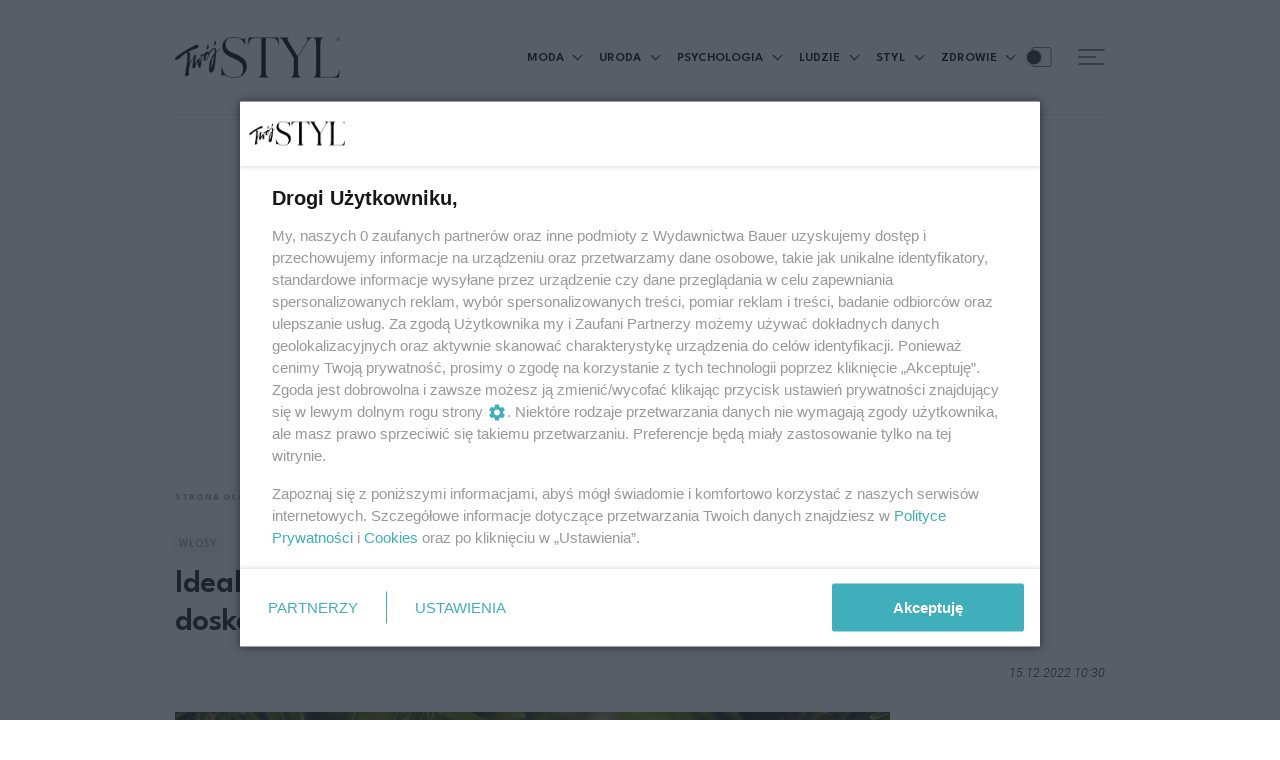

--- FILE ---
content_type: text/html; charset=UTF-8
request_url: https://twojstyl.pl/artykul/idealny-prezent-dla-milosniczki-ekologii-soap-for-globe-ma-doskonala-propozycje,aid,5166,pr
body_size: 15763
content:
<!DOCTYPE html>
<html xmlns="http://www.w3.org/1999/xhtml" lang="pl">
<head>
	<script type="e1bfcd6c2ac4fbdd581e7be7-text/javascript">
        /*******TCF 2.0******************/
        window.sas_idmnet = window.sas_idmnet || {};
        window.sas_idmnet.cmd = window.sas_idmnet.cmd || [];

        // Wywołanie okna z konsoli  window.__tcfapi("displayCmpModal", 2, () => {});   do wykorzystania  np. pod przyciski  na stronie  w polityce cookie.

        if (!sas_idmnet.tcf2){
            sas_idmnet.tcf2 = 1;

            window.cmpConfig = {
                worker: {
                    cmpID: 225,
                    iabVendorUrl: "https://smart.idmnet.pl/consent/",
                    googleVendorUrl: "https://smart.idmnet.pl/consent/google-vendors.json",
                    locale: "pl",
                },
                ui: {
                    logoUrl: "https://smart.idmnet.pl/consent/bauer/twojstyl.png",
                    consentText: "https://smart.idmnet.pl/consent/bauer/bauer.json",
                    theme: {
                        textColor: "#000",
                        secondaryTextColor: "#999",
                        primaryColor: "#41afbb",
                    },
                },
            };
            /*********************/
            "use strict";!function(){var e=function(){var e,t="__tcfapiLocator",a=[],r=window;for(;r;){try{if(r.frames[t]){e=r;break}}catch(e){}if(r===window.top)break;r=r.parent}e||(!function e(){var a=r.document,n=!!r.frames[t];if(!n)if(a.body){var s=a.createElement("iframe");s.style.cssText="display:none",s.name=t,s.id="iframe",a.body.appendChild(s)}else setTimeout(e,5);return!n}(),r.__tcfapi=function(){for(var e,t=arguments.length,r=new Array(t),n=0;n<t;n++)r[n]=arguments[n];if(!r.length)return a;if("setGdprApplies"===r[0])r.length>3&&2===parseInt(r[1],10)&&"boolean"==typeof r[3]&&(e=r[3],"function"==typeof r[2]&&r[2]("set",!0));else if("ping"===r[0]){var s={gdprApplies:e,cmpLoaded:!1,cmpStatus:"stub"};"function"==typeof r[2]&&r[2](s)}else a.push(r)},r.addEventListener("message",function(e){var t="string"==typeof e.data,a={};try{a=t?JSON.parse(e.data):e.data}catch(e){}var r=a.__tcfapiCall;r&&window.__tcfapi(r.command,r.version,function(a,n){var s={__tcfapiReturn:{returnValue:a,success:n,callId:r.callId}};t&&(s=JSON.stringify(s)),e&&e.source&&e.source.postMessage&&e.source.postMessage(s,"*")},r.parameter)},!1))};"undefined"!=typeof module?module.exports=e:e()}();
            /*********************/
        }
	</script>
	<script type="e1bfcd6c2ac4fbdd581e7be7-text/javascript" src="https://smart.idmnet.pl/consent/cmp-widget-latest.js?_260724b" charset="UTF-8" async fetchpriority="high"> </script>

	<!-- Google Tag Manager -->
<script type="e1bfcd6c2ac4fbdd581e7be7-text/javascript">(function(w,d,s,l,i){w[l]=w[l]||[];w[l].push({'gtm.start':
new Date().getTime(),event:'gtm.js'});var f=d.getElementsByTagName(s)[0],
j=d.createElement(s),dl=l!='dataLayer'?'&l='+l:'';j.async=true;j.src=
'https://www.googletagmanager.com/gtm.js?id='+i+dl;f.parentNode.insertBefore(j,f);
})(window,document,'script','dataLayer','GTM-KZW3KCP');</script>
<!-- End Google Tag Manager -->

	<meta name="viewport" content="width=device-width, initial-scale=1.0" >
	<meta charset="UTF-8" />
	    <meta name="robots" content="max-image-preview:large">

			<title>Soap For Globe ma doskonałą propozycję na świąteczny prezent dla miłośniczki ekologii</title>
		<meta name="description" content="Co warto kupić w Soap For Globe?"/>

					<link href="https://twojstyl.pl/artykul/idealny-prezent-dla-milosniczki-ekologii-soap-for-globe-ma-doskonala-propozycje,aid,5166,pr" rel="canonical"/>
			
	<link rel="preconnect" href="https://fonts.googleapis.com">
	<link rel="preconnect" href="https://fonts.gstatic.com" crossorigin>
	<link rel="preload" href="https://fonts.googleapis.com/css2?family=League+Spartan:wght@100..900&family=Roboto:ital,wght@0,100..900;1,100..900&display=swap" as="style" />
	<link rel="preload" href="https://fonts.gstatic.com/s/leaguespartan/v14/kJEqBuEW6A0lliaV_m88ja5TwvZ-LZmXD4ZhoJo.woff2" crossorigin as="font" type="font/woff2" />
	<link rel="preload" href="https://fonts.gstatic.com/s/roboto/v48/KFO5CnqEu92Fr1Mu53ZEC9_Vu3r1gIhOszmkCHkaSTbQWt4N.woff2" crossorigin as="font" type="font/woff2" />
	<link href="https://fonts.googleapis.com/css2?family=League+Spartan:wght@100..900&family=Roboto:ital,wght@0,100..900;1,100..900&display=swap" rel="stylesheet">

	<link rel='preconnect' href='//tpc.googlesyndication.com' />
	<link rel='preconnect' href='//pagead2.googlesyndication.com' />
	<link rel='preconnect' href='//adservice.google.pl' />
	<link rel='preconnect' href='//adservice.google.com' />
	<link rel='preconnect' href='//www.google-analytics.com' />
	<link rel='preconnect' href='//www.googletagmanager.com' />

	<link rel="alternate" type="application/rss+xml" title="Najnowsze artykuły w formacie RSS" href="/rss"/>

		


	<link rel="apple-touch-icon" sizes="180x180" href="https://twojstyl.pl/favicon/apple-touch-icon.png">
	<link rel="icon" type="image/png" sizes="32x32" href="https://twojstyl.pl/favicon/favicon-32x32.png">
	<link rel="icon" type="image/png" sizes="16x16" href="https://twojstyl.pl/favicon/favicon-16x16.png">
	<link rel="manifest" href="https://twojstyl.pl/favicon/site.webmanifest">
	<link rel="mask-icon" href="https://twojstyl.pl/favicon/safari-pinned-tab.svg" color="#5bbad5">

	                                     
    <link rel="preload" as="image" href=https://f.twojstyl.pl/twojstyl_prod_2022_12/article_text_width-16709447335ae314.jpg>

	<meta name="msapplication-TileColor" content="#da532c">
	<meta name="theme-color" content="#ffffff">

			<meta property="og:title" content="Soap For Globe ma doskonałą propozycję na świąteczny prezent dla miłośniczki ekologii"/>
		<meta property="og:description" content="Co warto kupić w Soap For Globe?"/>
		<meta property="og:type" content="article"/>
					<meta property="og:url" content="https://twojstyl.pl/artykul/idealny-prezent-dla-milosniczki-ekologii-soap-for-globe-ma-doskonala-propozycje,aid,5166,pr"/>
							<meta property="og:image" content="https://f.twojstyl.pl//twojstyl_prod_2022_12/photo-facebook-article-5166-tmain.jpg?1673976268"/>
			<meta property="og:image:width" content="1200" />
			<meta property="og:image:height" content="630" />
							<meta property="og:locale" content="pl_PL"/>
					
		<script id='gptScript' async src='//securepubads.g.doubleclick.net/tag/js/gpt.js' type="e1bfcd6c2ac4fbdd581e7be7-text/javascript"></script>
	<script type="e1bfcd6c2ac4fbdd581e7be7-text/javascript">var sas_idmnet = sas_idmnet || {}; sas_idmnet.cmd = sas_idmnet.cmd || []; var sas = sas || {}; sas.cmd = sas.cmd || [];var NzpPyBmOTGuZ = NzpPyBmOTGuZ || false;</script>
	<script type="e1bfcd6c2ac4fbdd581e7be7-text/javascript" src='//smart.idmnet.pl/684751/smartConfig_2038179.js' async></script>
	<script type="e1bfcd6c2ac4fbdd581e7be7-text/javascript" src='//smart.idmnet.pl/prebidBoilerplate.js' async></script>
				
				
	    
            <script type="e1bfcd6c2ac4fbdd581e7be7-text/javascript">
            var wbtg_value = 'art=' + 5166 + ' ;lowc=sponsor';
        </script>
    
	<!-- Meta Pixel Code -->
	<script type="e1bfcd6c2ac4fbdd581e7be7-text/javascript">
        !function(f,b,e,v,n,t,s)
        n.queue.push(arguments);
        if(!f._fbq)f._fbq=n;n.push=n;n.loaded=!0;n.version='2.0';
        n.queue=[];t=b.createElement(e);t.async=!0;
        t.src=v;s=b.getElementsByTagName(e)[0];
        s.parentNode.insertBefore(t,s)}(window, document,'script',
            'https://connect.facebook.net/en_US/fbevents.js');
        fbq('init', '2948942265411367');
        fbq('track', 'PageView');
	</script>
	<noscript><img height="1" width="1" style="display:none"
	               src="https://www.facebook.com/tr?id=2948942265411367&ev=PageView&noscript=1"
		/></noscript>
	<!-- End Meta Pixel Code -->

	<!-- (C)2000-2023 Gemius SA - gemiusPrism  / pp.twojstyl.pl/Default section -->
	<script type="e1bfcd6c2ac4fbdd581e7be7-text/javascript">
        var pp_gemius_identifier = 'badKWAbWjzXDkRie8cIdd4Zi.qgd9vurKWh4gyWRr5D.57';
        // lines below shouldn't be edited
        function gemius_pending(i) { window[i] = window[i] || function() {var x = window[i+'_pdata'] = window[i+'_pdata'] || []; x[x.length]=Array.prototype.slice.call(arguments, 0);};}
        (function(cmds) { var c; while(c = cmds.pop()) gemius_pending(c)})(['gemius_cmd', 'gemius_hit', 'gemius_event', 'gemius_init', 'pp_gemius_hit', 'pp_gemius_event', 'pp_gemius_init']);
        (function(d,t) {try {var gt=d.createElement(t),s=d.getElementsByTagName(t)[0],l='http'+((location.protocol=='https:')?'s':''); gt.setAttribute('async','async');
            gt.setAttribute('defer','defer'); gt.src=l+'://gapl.hit.gemius.pl/xgemius.min.js'; s.parentNode.insertBefore(gt,s);} catch (e) {}})(document,'script');
	</script>
	<!-- end (C)2000-2023 Gemius SA - gemiusPrism  / pp.twojstyl.pl/Default section -->

	<script src="https://analytics.ahrefs.com/analytics.js" data-key="vfCsf00j4M3VoNZ1VbCqYg" async type="e1bfcd6c2ac4fbdd581e7be7-text/javascript"></script>
	<script charset="UTF-8" src="https://s-eu-1.pushpushgo.com/js/66deca2f93a241943de78385.js" async="async" type="e1bfcd6c2ac4fbdd581e7be7-text/javascript"></script>
	<link rel="stylesheet" href="https://twojstyl.pl/build/core.81bea31b.css">
	
	<script src="https://twojstyl.pl/build/runtime.73c21f32.js" type="e1bfcd6c2ac4fbdd581e7be7-text/javascript"></script><script src="https://twojstyl.pl/build/434.07a8f8bb.js" type="e1bfcd6c2ac4fbdd581e7be7-text/javascript"></script><script src="https://twojstyl.pl/build/353.9bea4be9.js" type="e1bfcd6c2ac4fbdd581e7be7-text/javascript"></script><script src="https://twojstyl.pl/build/core.3e06ee75.js" type="e1bfcd6c2ac4fbdd581e7be7-text/javascript"></script>

</head>
<body class="article-page gray-bg     ">
<!-- Google Tag Manager (noscript) -->
<noscript><iframe src="https://www.googletagmanager.com/ns.html?id=GTM-KZW3KCP"
height="0" width="0" style="display:none;visibility:hidden"></iframe></noscript>
<!-- End Google Tag Manager (noscript) -->

	<header class="main--header -additionallogo mainHeader">
        <div class="container">
        <div class="header--row">
            <a href="/" class="logo--component">
                <img src="https://twojstyl.pl/build/images/logo@2x.8a81453e.png" alt="Twój Styl" class="img-fluid"
                     width="130"
                     height="32"
                >
            </a>

                            <div class="mobile-link-container d-md-none">
                    <a href="#" class="article--tag -mobile12 mt-0 pb-0">
                        &nbsp;
                    </a>
                </div>
            
            <ul class="header--list headerList">
                                    <li class="item">
                        <span class="header--link -main">
                            <a href="/artykuly/moda"
                               class="text ">
                                MODA
                            </a>
                            <div class="header--subcategories--component">
    <div class="container">
        <div class="subcategories--row">
            <div class="links">
                <h2 class="title">Moda</h2>
                <ul class="subcategories--list">
                                        <li class="item">
                        <a href="/artykuly/moda/premiery" class="header--link -bolded -subcategoriestop">Premiery
                                                    </a>
                    </li>
                                        <li class="item">
                        <a href="/artykuly/moda/trendy" class="header--link -bolded -subcategoriestop">Trendy
                                                    </a>
                    </li>
                                        <li class="item">
                        <a href="/artykuly/moda/shopping" class="header--link -bolded -subcategoriestop">Shopping
                                                    </a>
                    </li>
                                        <li class="item">
                        <a href="/artykuly/moda/street-style" class="header--link -bolded -subcategoriestop">Street style
                                                    </a>
                    </li>
                                    </ul>
            </div>
            <div class="articles">
                <div class="subcategories--articles--row headerArticlesRow">
                                            <div class="column">
                            <a href="/artykul/trencz-to-najlepsza-inwestycja-na-wiosne-2026-trendy-z-wybiegow,aid,10797" class="article--block -header">
                                <div class="img _184 lazyLoad" data-bg="https://f.twojstyl.pl/twojstyl_prod_2026_01/thumb-article-10797-modne-trencze-wiosna-lato-2026-stylizacje-street-style-Copenhagen%20str%20S26%200037-t3.webp?v=81f9f2b8ec120fde0e5fa8a063771274"></div>
                                <h3 class="title">28 stylizacji, które udowadniają, że trencz to najlepsza inwestycja na&nbsp;wiosnę</h3>
                                <div class="article--tag">Street style</div>
                            </a>
                        </div>
                                            <div class="column">
                            <a href="/artykul/cloud-dancer-najmodniejsza-biel-2026-10-sposobow-jak-nosic-kolor-pantone,aid,10796" class="article--block -header">
                                <div class="img _184 lazyLoad" data-bg="https://f.twojstyl.pl/twojstyl_prod_2026_01/thumb-article-10796-cloud-dancer-kolor-pantone-2026-modne-stylizacje-Copenhagen%20str%20F25%20310-t3.webp?v=d9e3ec71eb939ca3c0eab3ec40539052"></div>
                                <h3 class="title">Cloud Dancer w&nbsp;stylizacjach. 10 sposobów na&nbsp;modny kolor Pantone</h3>
                                <div class="article--tag">Street style</div>
                            </a>
                        </div>
                                            <div class="column">
                            <a href="/artykul/bizuteria-ktora-mowi-wiecej-niz-slowa-walentynkowa-kolekcja-pandora-celebruje-milosc-w-trzech-odslonach,aid,10798,mp" class="article--block -header">
                                <div class="img _184 lazyLoad" data-bg="https://f.twojstyl.pl/twojstyl_prod_2026_01/thumb-article-10798-2026Q1A_platform_val_go_con_fmg_model_image_01_instore%20%282%29%20%282%29-t3.webp?v=bd24638a7eb154b1117d7e00610a5aba"></div>
                                <h3 class="title">Biżuteria, która mówi więcej niż słowa. Walentynkowa kolekcja Pandora celebruje miłość w&nbsp;trzech odsłonach</h3>
                                <div class="article--tag">Premiery</div>
                            </a>
                        </div>
                                            <div class="column">
                            <a href="/artykul/modne-sukienki-na-wiosne-i-lato-2026-w-romantycznym-stylu-stylizacje,aid,10790" class="article--block -header">
                                <div class="img _184 lazyLoad" data-bg="https://f.twojstyl.pl/twojstyl_prod_2026_01/thumb-article-10790-Ferretti%20PreFall%20PO%20F26%20009-t3.jpg?v=2dcf4c9c3894e657ea1700c74ef3ff61"></div>
                                <h3 class="title">Sukienki jak z&nbsp;baśni. 25 pomysłów, jak nosić marzycielskie fasony wiosną i&nbsp;latem 2026</h3>
                                <div class="article--tag">Street style</div>
                            </a>
                        </div>
                                    </div>
            </div>
        </div>
    </div>
</div>
                        </span>
                    </li>
                                    <li class="item">
                        <span class="header--link -main">
                            <a href="/artykuly/uroda"
                               class="text ">
                                URODA
                            </a>
                            <div class="header--subcategories--component">
    <div class="container">
        <div class="subcategories--row">
            <div class="links">
                <h2 class="title">Uroda</h2>
                <ul class="subcategories--list">
                                        <li class="item">
                        <a href="/artykuly/uroda/pielegnacja" class="header--link -bolded -subcategoriestop">Pielęgnacja
                                                    </a>
                    </li>
                                        <li class="item">
                        <a href="/artykuly/uroda/makijaz-i-perfumy" class="header--link -bolded -subcategoriestop">Makijaż i perfumy
                                                    </a>
                    </li>
                                        <li class="item">
                        <a href="/artykuly/uroda/wlosy" class="header--link -bolded -subcategoriestop">Włosy
                                                    </a>
                    </li>
                                        <li class="item">
                        <a href="/artykuly/uroda/medycyna-estetyczna" class="header--link -bolded -subcategoriestop">Medycyna Estetyczna
                                                    </a>
                    </li>
                                    </ul>
            </div>
            <div class="articles">
                <div class="subcategories--articles--row headerArticlesRow">
                                            <div class="column">
                            <a href="/artykul/modny-makijaz-2026-najwazniejsze-trendy-z-wybiegow,aid,10791" class="article--block -header">
                                <div class="img _184 lazyLoad" data-bg="https://f.twojstyl.pl/twojstyl_prod_2026_01/thumb-article-10791-modny-makijaż-2026-trendy-z-pokazów-Hermes%20bks%20S26%20039-t3.jpg?v=660782a3f62a62772ad2aa22c4857292"></div>
                                <h3 class="title">8 trendów w&nbsp;makijażu na&nbsp;2026 rok. Od&nbsp;świetlistej cery po&nbsp;ozdobne detale</h3>
                                <div class="article--tag">Makijaż i perfumy</div>
                            </a>
                        </div>
                                            <div class="column">
                            <a href="/artykul/sad-blush-modny-bezowo-rozowy-rumieniec-na-2026-rok-trend-z-tiktoka,aid,10784" class="article--block -header">
                                <div class="img _184 lazyLoad" data-bg="https://f.twojstyl.pl/twojstyl_prod_2026_01/thumb-article-10784-sad-blush-modny-makijaż-wiosna-2026-trendy-Marant%20bks%20S26%20009-t3.webp?v=d48a6d0bc0d1e1014ebb105b6aa85dbf"></div>
                                <h3 class="title">Ociepla cerę i&nbsp;delikatnie podkreśla policzki. Sad blush zastępuje cukierkowy róż</h3>
                                <div class="article--tag">Makijaż i perfumy</div>
                            </a>
                        </div>
                                            <div class="column">
                            <a href="/artykul/delikatne-zdobienia-na-paznokciach-elegancki-manicure-dla-fanek-prostoty,aid,10777" class="article--block -header">
                                <div class="img _184 lazyLoad" data-bg="https://f.twojstyl.pl/twojstyl_prod_2026_01/thumb-article-10777-elegancki-manicure-ze-zdobieniami-inspiracje-GettyImages-2164615850-t3.webp?v=1c165538d4e55fe9852f09682bf5749c"></div>
                                <h3 class="title">22 inspiracje na&nbsp;elegancki manicure z&nbsp;mikrozdobieniami dla minimalistek</h3>
                                <div class="article--tag">Makijaż i perfumy</div>
                            </a>
                        </div>
                                            <div class="column">
                            <a href="/artykul/makijaz-oczu-w-wersji-soft-pomysly-na-delikatny-kolor-na-powiekach,aid,10762" class="article--block -header">
                                <div class="img _184 lazyLoad" data-bg="https://f.twojstyl.pl/twojstyl_prod_2026_01/thumb-article-10762-makijaż-w-wersji-soft-inspiracje-Elisabetta%20Franchi%20bks%20S26%20064-t3.webp?v=02d25451e853261448a6330110eca205"></div>
                                <h3 class="title">Makijaż oczu w&nbsp;wersji soft: 8 pomysłów na&nbsp;delikatny kolor na&nbsp;powiekach</h3>
                                <div class="article--tag">Makijaż i perfumy</div>
                            </a>
                        </div>
                                    </div>
            </div>
        </div>
    </div>
</div>
                        </span>
                    </li>
                                    <li class="item">
                        <span class="header--link -main">
                            <a href="/artykuly/psychologia"
                               class="text ">
                                PSYCHOLOGIA
                            </a>
                            <div class="header--subcategories--component">
    <div class="container">
        <div class="subcategories--row">
            <div class="links">
                <h2 class="title">Psychologia</h2>
                <ul class="subcategories--list">
                                        <li class="item">
                        <a href="/artykuly/psychologia/poznaj-siebie" class="header--link -bolded -subcategoriestop">Poznaj siebie
                                                    </a>
                    </li>
                                        <li class="item">
                        <a href="/artykuly/psychologia/relacje" class="header--link -bolded -subcategoriestop">Relacje
                                                    </a>
                    </li>
                                        <li class="item">
                        <a href="/artykuly/psychologia/rozwoj" class="header--link -bolded -subcategoriestop">Rozwój
                                                    </a>
                    </li>
                                        <li class="item">
                        <a href="/artykuly/psychologia/rozmowy" class="header--link -bolded -subcategoriestop">Rozmowy
                                                    </a>
                    </li>
                                        <li class="item">
                        <a href="/artykuly/psychologia/historie-osobiste" class="header--link -bolded -subcategoriestop">Historie osobiste
                                                    </a>
                    </li>
                                    </ul>
            </div>
            <div class="articles">
                <div class="subcategories--articles--row headerArticlesRow">
                                            <div class="column">
                            <a href="/artykul/krytykowanie-innych-nam-szkodzi-psycholog-wyjasnia-dlaczego,aid,10795" class="article--block -header">
                                <div class="img _184 lazyLoad" data-bg="https://f.twojstyl.pl/twojstyl_prod_2026_01/thumb-article-10795-Dlaczego_ocenianie_innych_nam_szkodzi-t3.webp?v=642d97c5cc7fc21fe37c59cffdbdc9e3"></div>
                                <h3 class="title">3 powody, dla których osądzanie innych nam szkodzi. Ekspertka mówi, jak lepiej żyć bez oceniania</h3>
                                <div class="article--tag">Relacje</div>
                            </a>
                        </div>
                                            <div class="column">
                            <a href="/artykul/mikronawyki-w-relacji-wazniejsze-niz-slowa-psycholog-wskazuje-te-4-najwazniejsze,aid,10734" class="article--block -header">
                                <div class="img _184 lazyLoad" data-bg="https://f.twojstyl.pl/twojstyl_prod_2026_01/thumb-article-10734-mikronawyki%20w%20relacji-t3.webp?v=66b33bfccd196b6d3a5aa65081721b7f"></div>
                                <h3 class="title">Mikronawyki, które budują trwałe szczęście w&nbsp;związku. Psycholog wskazuje 4 najważniejsze</h3>
                                <div class="article--tag">Relacje</div>
                            </a>
                        </div>
                                            <div class="column">
                            <a href="/artykul/sekrety-w-zwiazku-5-tajemnic-nigdy-nie-ujawnimy-partnerowi,aid,7677" class="article--block -header">
                                <div class="img _184 lazyLoad" data-bg="https://f.twojstyl.pl/twojstyl_prod_2026_01/thumb-article-7677-sekrety-w-zwiazku-GettyImages-BC7220-001-t3.webp?v=3080b5d79a6a64baa144b5166436d801"></div>
                                <h3 class="title">Nigdy mu tego nie powiem. Do&nbsp;jakich sekretów mamy prawo w&nbsp;związku</h3>
                                <div class="article--tag">Relacje</div>
                            </a>
                        </div>
                                            <div class="column">
                            <a href="/artykul/jak-madrze-znalezc-motywacje-i-spelniac-dane-sobie-obietnice-rowniez-te-noworoczne,aid,10701" class="article--block -header">
                                <div class="img _184 lazyLoad" data-bg="https://f.twojstyl.pl/twojstyl_prod_2025_12/thumb-article-10701-GettyImages-471632398_11zon-t3.webp?v=dfe65874f21733e5df21010e389387b2"></div>
                                <h3 class="title">Jak znaleźć motywację i&nbsp;spełniać dane sobie obietnice (również te noworoczne)?</h3>
                                <div class="article--tag">Rozwój</div>
                            </a>
                        </div>
                                    </div>
            </div>
        </div>
    </div>
</div>
                        </span>
                    </li>
                                    <li class="item">
                        <span class="header--link -main">
                            <a href="/artykuly/ludzie"
                               class="text ">
                                LUDZIE
                            </a>
                            <div class="header--subcategories--component">
    <div class="container">
        <div class="subcategories--row">
            <div class="links">
                <h2 class="title">Ludzie</h2>
                <ul class="subcategories--list">
                                        <li class="item">
                        <a href="/artykuly/ludzie/wywiad" class="header--link -bolded -subcategoriestop">Wywiad
                                                    </a>
                    </li>
                                        <li class="item">
                        <a href="/artykuly/ludzie/portret" class="header--link -bolded -subcategoriestop">Portret
                                                    </a>
                    </li>
                                        <li class="item">
                        <a href="/artykuly/ludzie/partnerzy" class="header--link -bolded -subcategoriestop">Partnerzy
                                                            <img data-src="https://f.twojstyl.pl/twojstyl_prod_2021_03/161590773418e2ae.png" alt="Najpiękniejsze historie miłosne znanych ludzi opowiedziane przez nich samych!" class="subcategory-logo--component lazyLoad">
                                                                                    </a>
                    </li>
                                        <li class="item">
                        <a href="/artykuly/ludzie/kultura" class="header--link -bolded -subcategoriestop">Kultura
                                                    </a>
                    </li>
                                        <li class="item">
                        <a href="/artykuly/ludzie/recenzje" class="header--link -bolded -subcategoriestop">Recenzje
                                                    </a>
                    </li>
                                        <li class="item">
                        <a href="/artykuly/ludzie/news" class="header--link -bolded -subcategoriestop">News
                                                    </a>
                    </li>
                                        <li class="item">
                        <a href="/artykuly/ludzie/spoleczenstwo" class="header--link -bolded -subcategoriestop">Społeczeństwo
                                                    </a>
                    </li>
                                        <li class="item">
                        <a href="/artykuly/ludzie/by-anna-lewandowska" class="header--link -bolded -subcategoriestop">by Anna Lewandowska
                                                    </a>
                    </li>
                                    </ul>
            </div>
            <div class="articles">
                <div class="subcategories--articles--row headerArticlesRow">
                                            <div class="column">
                            <a href="/artykul/klaudia-szafranska-pawlowska-i-jozef-pawlowski-milosc-to-wybor,aid,10760" class="article--block -header">
                                <div class="img _184 lazyLoad" data-bg="https://f.twojstyl.pl/twojstyl_prod_2026_01/thumb-article-10760-Pani_partnerzy96056.NEF.p-t3.webp?v=536b1d75826168ebb303dee3f4083590"></div>
                                <h3 class="title">Klaudia Szafrańska-Pawłowska i&nbsp;Józef Pawłowski: "Miłość to wybór"</h3>
                                <div class="article--tag">Partnerzy</div>
                            </a>
                        </div>
                                            <div class="column">
                            <a href="/artykul/bizuteria-z-misja-razem-z-lilou-wspieramy-schroniska-dla-zwierzat,aid,10756,pr" class="article--block -header">
                                <div class="img _184 lazyLoad" data-bg="https://f.twojstyl.pl/twojstyl_prod_2026_01/thumb-article-10756-Akcja%20Schronisko%20LILOU%20stories%20-t3.webp?v=32139cc6e6c97f260dcf44d75334d92b"></div>
                                <h3 class="title">Biżuteria z&nbsp;misją. Razem z&nbsp;Lilou wspieramy schroniska dla zwierząt</h3>
                                <div class="article--tag">Społeczeństwo</div>
                            </a>
                        </div>
                                            <div class="column">
                            <a href="/artykul/juz-po-raz-28-rozpoczyna-sie-festiwal-orlow-to-okazja-do-obejrzenia-najglosniejszych-filmow-2025-i-spotkan-z-tworcami,aid,10741" class="article--block -header">
                                <div class="img _184 lazyLoad" data-bg="https://f.twojstyl.pl/twojstyl_prod_2026_01/thumb-article-10741-festiwal%20orły-t3.webp?v=3f87aebd7e782f1f26386b5af1e41ba4"></div>
                                <h3 class="title">Festiwal Orłów: Te filmy mają szansę na&nbsp;nominację do&nbsp;polskich Oscarów</h3>
                                <div class="article--tag">Kultura</div>
                            </a>
                        </div>
                                            <div class="column">
                            <a href="/artykul/andrzej-piaseczny-o-swoim-zwiazku-moj-partner-dal-mi-usmiech-trwajacego-szczescia,aid,10736" class="article--block -header">
                                <div class="img _184 lazyLoad" data-bg="https://f.twojstyl.pl/twojstyl_prod_2026_01/thumb-article-10736-Andrzej%20Piaseczny-t3.webp?v=cd2398c4651e44fe4a4e8724a0ff8b62"></div>
                                <h3 class="title">Andrzej Piaseczny: "Mój partner dał mi uśmiech trwającego szczęścia"</h3>
                                <div class="article--tag">Wywiad</div>
                            </a>
                        </div>
                                    </div>
            </div>
        </div>
    </div>
</div>
                        </span>
                    </li>
                                    <li class="item">
                        <span class="header--link -main">
                            <a href="/artykuly/styl"
                               class="text ">
                                STYL
                            </a>
                            <div class="header--subcategories--component">
    <div class="container">
        <div class="subcategories--row">
            <div class="links">
                <h2 class="title">Styl</h2>
                <ul class="subcategories--list">
                                        <li class="item">
                        <a href="/artykuly/styl/etykieta" class="header--link -bolded -subcategoriestop">Etykieta
                                                    </a>
                    </li>
                                        <li class="item">
                        <a href="/artykuly/styl/kuchnia" class="header--link -bolded -subcategoriestop">Kuchnia
                                                    </a>
                    </li>
                                        <li class="item">
                        <a href="/artykuly/styl/podroze" class="header--link -bolded -subcategoriestop">Podróże
                                                    </a>
                    </li>
                                        <li class="item">
                        <a href="/artykuly/styl/piekne-zycie" class="header--link -bolded -subcategoriestop">Piękne życie
                                                    </a>
                    </li>
                                        <li class="item">
                        <a href="/artykuly/styl/kariera-i-finanse" class="header--link -bolded -subcategoriestop">Kariera i finanse
                                                    </a>
                    </li>
                                        <li class="item">
                        <a href="/artykuly/styl/dziecko" class="header--link -bolded -subcategoriestop">Dziecko
                                                    </a>
                    </li>
                                        <li class="item">
                        <a href="/artykuly/styl/zodiak" class="header--link -bolded -subcategoriestop">Zodiak
                                                    </a>
                    </li>
                                    </ul>
            </div>
            <div class="articles">
                <div class="subcategories--articles--row headerArticlesRow">
                                            <div class="column">
                            <a href="/artykul/horoskop-miesieczny-na-luty-dla-wszystkich-znakow-zodiaku-czas-na-otwarty-dialog-i-klarowne-intencji,aid,10793" class="article--block -header">
                                <div class="img _184 lazyLoad" data-bg="https://f.twojstyl.pl/twojstyl_prod_2026_01/thumb-article-10793-horoskop%20luty%202026l-t3.webp?v=ec8ca89322aebe27ea3ad68437a3a389"></div>
                                <h3 class="title">Horoskop miesięczny na&nbsp;luty dla wszystkich znaków zodiaku. Czas na&nbsp;otwarty dialog i&nbsp;klarowne intencje</h3>
                                <div class="article--tag">Zodiak</div>
                            </a>
                        </div>
                                            <div class="column">
                            <a href="/artykul/seal-w-operze-lesnej-juz-tego-lata-powrot-glosu-ktory-nie-zna-czasu,aid,10785,mp" class="article--block -header">
                                <div class="img _184 lazyLoad" data-bg="https://f.twojstyl.pl/twojstyl_prod_2026_01/thumb-article-10785-7-t3.webp?v=48b475b16c71c231c561872f5826bb99"></div>
                                <h3 class="title">Seal w&nbsp;Operze Leśnej już tego lata. Powrót głosu, który nie zna czasu</h3>
                                <div class="article--tag">Piękne życie</div>
                            </a>
                        </div>
                                            <div class="column">
                            <a href="/artykul/jakie-bledy-jezykowe-najczesciej-popelniamy-w-sieci-ai-analizuje-najczestsze-wpadki,aid,10792" class="article--block -header">
                                <div class="img _184 lazyLoad" data-bg="https://f.twojstyl.pl/twojstyl_prod_2026_01/thumb-article-10792-błedy-jezykowe-Polakow-wedlug-AIGettyImages-1492750515-t3.webp?v=e58c8020afb238310611860b2e45aece"></div>
                                <h3 class="title">Najczęstsze błędy językowe Polaków popełniane w&nbsp;sieci według AI</h3>
                                <div class="article--tag">Etykieta</div>
                            </a>
                        </div>
                                            <div class="column">
                            <a href="/artykul/najlepsze-restauracje-w-warszawie-te-adresy-warto-odwiedzic,aid,3029" class="article--block -header">
                                <div class="img _184 lazyLoad" data-bg="https://f.twojstyl.pl/twojstyl_prod_2026_01/thumb-article-3029-Najlepsze%20restauracje%20Warszawa%202026%20-%20ranking-t3.webp?v=b4a9a0f5cb886f8561e9c620324888ab"></div>
                                <h3 class="title">TOP 22 najlepsze restauracje w&nbsp;Warszawie! Fine dining, comfort food i&nbsp;street food - nie tylko dla koneserów</h3>
                                <div class="article--tag">Kuchnia</div>
                            </a>
                        </div>
                                    </div>
            </div>
        </div>
    </div>
</div>
                        </span>
                    </li>
                                    <li class="item">
                        <span class="header--link -main">
                            <a href="/artykuly/zdrowie"
                               class="text ">
                                ZDROWIE
                            </a>
                            <div class="header--subcategories--component">
    <div class="container">
        <div class="subcategories--row">
            <div class="links">
                <h2 class="title">Zdrowie</h2>
                <ul class="subcategories--list">
                                        <li class="item">
                        <a href="/artykuly/zdrowie/wellbeing" class="header--link -bolded -subcategoriestop">Wellbeing
                                                    </a>
                    </li>
                                        <li class="item">
                        <a href="/artykuly/zdrowie/medycyna" class="header--link -bolded -subcategoriestop">Medycyna
                                                    </a>
                    </li>
                                        <li class="item">
                        <a href="/artykuly/zdrowie/dieta" class="header--link -bolded -subcategoriestop">Dieta
                                                    </a>
                    </li>
                                        <li class="item">
                        <a href="/artykuly/zdrowie/fitness" class="header--link -bolded -subcategoriestop">Fitness
                                                    </a>
                    </li>
                                        <li class="item">
                        <a href="/artykuly/zdrowie/rozowa-wstazka" class="header--link -bolded -subcategoriestop">Różowa wstążka
                                                    </a>
                    </li>
                                    </ul>
            </div>
            <div class="articles">
                <div class="subcategories--articles--row headerArticlesRow">
                                            <div class="column">
                            <a href="/artykul/postanowienia-noworoczne-moga-isc-w-parze-ze-zdrowymi-nawykami-to-jedno-szczegolnie-nam-sluzy,aid,10744,pr" class="article--block -header">
                                <div class="img _184 lazyLoad" data-bg="https://f.twojstyl.pl/twojstyl_prod_2026_01/thumb-article-10744-256557565_l-t3.webp?v=0074c9eebe5bf640730fc426485e458f"></div>
                                <h3 class="title">Postanowienia noworoczne mogą iść w&nbsp;parze ze zdrowymi nawykami. To jedno szczególnie nam służy</h3>
                                <div class="article--tag">Wellbeing</div>
                            </a>
                        </div>
                                            <div class="column">
                            <a href="/artykul/3-smart-masazery-idealne-na-prezent,aid,10639,mp" class="article--block -header">
                                <div class="img _184 lazyLoad" data-bg="https://f.twojstyl.pl/twojstyl_prod_2025_12/thumb-article-10639-Masazer%20karku%20SKG%20G7%20Pro-Fold%20%281%29-t3.webp?v=6c650b1a48f4c0eb13c1ee10afce2236"></div>
                                <h3 class="title">Idealny prezent dla tych, o&nbsp;których chcemy zadbać. Te 3 masażery łączą technologię, komfort i&nbsp;design</h3>
                                <div class="article--tag">Wellbeing</div>
                            </a>
                        </div>
                                            <div class="column">
                            <a href="/artykul/taka-nasza-uroda-endometrioza-cicha-choroba-ktora-niszczy-zycie-kobiet,aid,10579,mp" class="article--block -header">
                                <div class="img _184 lazyLoad" data-bg="https://f.twojstyl.pl/twojstyl_prod_2025_11/thumb-article-10579-89581139_m-t3.webp?v=ba0371abfb199632d0ff0d7dde89b794"></div>
                                <h3 class="title">"Taka nasza uroda". Endometrioza – cicha choroba, która niszczy życie kobiet</h3>
                                <div class="article--tag">Wellbeing</div>
                            </a>
                        </div>
                                            <div class="column">
                            <a href="/artykul/pielegnacja-od-wewnatrz-to-tutaj-zaczyna-sie-dbanie-o-nasze-piekno,aid,10531,as" class="article--block -header">
                                <div class="img _184 lazyLoad" data-bg="https://f.twojstyl.pl/twojstyl_prod_2025_11/thumb-article-10531-95252022_l-t3.webp?v=a053f8c7c98fcacd504dc5f3761c0bd9"></div>
                                <h3 class="title">Pielęgnacja od&nbsp;wewnątrz. To tutaj zaczyna się dbanie o&nbsp;nasze prawdziwe piękno</h3>
                                <div class="article--tag">Wellbeing</div>
                            </a>
                        </div>
                                    </div>
            </div>
        </div>
    </div>
</div>
                        </span>
                    </li>
                            </ul>
                        <div class="mode--switcher ">
                <label class="label" for="color-mode">zmien tryb na ciemny lub jasny</label>
                <input class="toggler" type="checkbox" name="change-mode" id="color-mode">
            </div>

            <button type="button" class="burger--component showNavSideBar">
                <span class="line"></span>
                <span class="line"></span>
                <span class="line"></span>
            </button>
        </div>
    </div>
</header>

<div class="nav--sidebar navSideBar">
    <div class="close">
        <button type="button" class="btn--close hideNavSideBar"></button>
    </div>
    <a href="/" class="logo--component">
        <img data-src="https://twojstyl.pl/build/images/logo@2x.8a81453e.png" alt="Twój Styl" class="img-fluid lazyLoad"
             width="130"
             height="32"
        >
    </a>
    <ul class="sidebar--list">
                                                                                                                                                                                                                                                                                                </li>
                                                    <li class="item">
                                                                    <a href="#sublist-moda" class="header--link -lvl -lg initCategoryLinks">Moda</a>
                            <div class="sidebar--link--container sideBarCategoryLinks">
                                <a href="/artykuly/moda" class="header--link">Wszystkie artykuły</a>
                            </div>
                                                                                                                                                                                                <div class="sidebar--link--container sideBarCategoryLinks">
                                <a href="/artykuly/moda/premiery" class="header--link">Premiery</a>
                            </div>
                                                                                                                                                                        <div class="sidebar--link--container sideBarCategoryLinks">
                                <a href="/artykuly/moda/trendy" class="header--link">Trendy</a>
                            </div>
                                                                                                                                                                        <div class="sidebar--link--container sideBarCategoryLinks">
                                <a href="/artykuly/moda/shopping" class="header--link">Shopping</a>
                            </div>
                                                                                                                                                                        <div class="sidebar--link--container sideBarCategoryLinks">
                                <a href="/artykuly/moda/street-style" class="header--link">Street style</a>
                            </div>
                                                                                                </li>
                                                    <li class="item">
                                                                    <a href="#sublist-uroda" class="header--link -lvl -lg initCategoryLinks">Uroda</a>
                            <div class="sidebar--link--container sideBarCategoryLinks">
                                <a href="/artykuly/uroda" class="header--link">Wszystkie artykuły</a>
                            </div>
                                                                                                                                                                                                <div class="sidebar--link--container sideBarCategoryLinks">
                                <a href="/artykuly/uroda/pielegnacja" class="header--link">Pielęgnacja</a>
                            </div>
                                                                                                                                                                        <div class="sidebar--link--container sideBarCategoryLinks">
                                <a href="/artykuly/uroda/makijaz-i-perfumy" class="header--link">Makijaż i perfumy</a>
                            </div>
                                                                                                                                                                        <div class="sidebar--link--container sideBarCategoryLinks">
                                <a href="/artykuly/uroda/wlosy" class="header--link">Włosy</a>
                            </div>
                                                                                                                                                                        <div class="sidebar--link--container sideBarCategoryLinks">
                                <a href="/artykuly/uroda/medycyna-estetyczna" class="header--link">Medycyna Estetyczna</a>
                            </div>
                                                                                                </li>
                                                    <li class="item">
                                                                    <a href="#sublist-psychologia" class="header--link -lvl -lg initCategoryLinks">Psychologia</a>
                            <div class="sidebar--link--container sideBarCategoryLinks">
                                <a href="/artykuly/psychologia" class="header--link">Wszystkie artykuły</a>
                            </div>
                                                                                                                                                                                                <div class="sidebar--link--container sideBarCategoryLinks">
                                <a href="/artykuly/psychologia/poznaj-siebie" class="header--link">Poznaj siebie</a>
                            </div>
                                                                                                                                                                        <div class="sidebar--link--container sideBarCategoryLinks">
                                <a href="/artykuly/psychologia/relacje" class="header--link">Relacje</a>
                            </div>
                                                                                                                                                                        <div class="sidebar--link--container sideBarCategoryLinks">
                                <a href="/artykuly/psychologia/rozwoj" class="header--link">Rozwój</a>
                            </div>
                                                                                                                                                                        <div class="sidebar--link--container sideBarCategoryLinks">
                                <a href="/artykuly/psychologia/rozmowy" class="header--link">Rozmowy</a>
                            </div>
                                                                                                                                                                        <div class="sidebar--link--container sideBarCategoryLinks">
                                <a href="/artykuly/psychologia/historie-osobiste" class="header--link">Historie osobiste</a>
                            </div>
                                                                                                </li>
                                                    <li class="item">
                                                                    <a href="#sublist-ludzie" class="header--link -lvl -lg initCategoryLinks">Ludzie</a>
                            <div class="sidebar--link--container sideBarCategoryLinks">
                                <a href="/artykuly/ludzie" class="header--link">Wszystkie artykuły</a>
                            </div>
                                                                                                                                                                                                <div class="sidebar--link--container sideBarCategoryLinks">
                                <a href="/artykuly/ludzie/wywiad" class="header--link">Wywiad</a>
                            </div>
                                                                                                                                                                        <div class="sidebar--link--container sideBarCategoryLinks">
                                <a href="/artykuly/ludzie/portret" class="header--link">Portret</a>
                            </div>
                                                                                                                                                                        <div class="sidebar--link--container sideBarCategoryLinks">
                                <a href="/artykuly/ludzie/partnerzy" class="header--link">Partnerzy<img data-src="https://f.twojstyl.pl/twojstyl_prod_2021_03/161590773418e2ae.png" alt="Najpiękniejsze historie miłosne znanych ludzi opowiedziane przez nich samych!" class="sidebar-subcategory-logo lazyLoad"></a>
                            </div>
                                                                                                                                                                        <div class="sidebar--link--container sideBarCategoryLinks">
                                <a href="/artykuly/ludzie/kultura" class="header--link">Kultura</a>
                            </div>
                                                                                                                                                                        <div class="sidebar--link--container sideBarCategoryLinks">
                                <a href="/artykuly/ludzie/recenzje" class="header--link">Recenzje</a>
                            </div>
                                                                                                                                                                        <div class="sidebar--link--container sideBarCategoryLinks">
                                <a href="/artykuly/ludzie/news" class="header--link">News</a>
                            </div>
                                                                                                                                                                        <div class="sidebar--link--container sideBarCategoryLinks">
                                <a href="/artykuly/ludzie/spoleczenstwo" class="header--link">Społeczeństwo</a>
                            </div>
                                                                                                                                                                        <div class="sidebar--link--container sideBarCategoryLinks">
                                <a href="/artykuly/ludzie/by-anna-lewandowska" class="header--link">by Anna Lewandowska</a>
                            </div>
                                                                                                </li>
                                                    <li class="item">
                                                                    <a href="#sublist-styl" class="header--link -lvl -lg initCategoryLinks">Styl</a>
                            <div class="sidebar--link--container sideBarCategoryLinks">
                                <a href="/artykuly/styl" class="header--link">Wszystkie artykuły</a>
                            </div>
                                                                                                                                                                                                <div class="sidebar--link--container sideBarCategoryLinks">
                                <a href="/artykuly/styl/etykieta" class="header--link">Etykieta</a>
                            </div>
                                                                                                                                                                        <div class="sidebar--link--container sideBarCategoryLinks">
                                <a href="/artykuly/styl/kuchnia" class="header--link">Kuchnia</a>
                            </div>
                                                                                                                                                                        <div class="sidebar--link--container sideBarCategoryLinks">
                                <a href="/artykuly/styl/podroze" class="header--link">Podróże</a>
                            </div>
                                                                                                                                                                        <div class="sidebar--link--container sideBarCategoryLinks">
                                <a href="/artykuly/styl/piekne-zycie" class="header--link">Piękne życie</a>
                            </div>
                                                                                                                                                                        <div class="sidebar--link--container sideBarCategoryLinks">
                                <a href="/artykuly/styl/kariera-i-finanse" class="header--link">Kariera i finanse</a>
                            </div>
                                                                                                                                                                        <div class="sidebar--link--container sideBarCategoryLinks">
                                <a href="/artykuly/styl/dziecko" class="header--link">Dziecko</a>
                            </div>
                                                                                                                                                                        <div class="sidebar--link--container sideBarCategoryLinks">
                                <a href="/artykuly/styl/zodiak" class="header--link">Zodiak</a>
                            </div>
                                                                                                </li>
                                                    <li class="item">
                                                                    <a href="#sublist-zdrowie" class="header--link -lvl -lg initCategoryLinks">Zdrowie</a>
                            <div class="sidebar--link--container sideBarCategoryLinks">
                                <a href="/artykuly/zdrowie" class="header--link">Wszystkie artykuły</a>
                            </div>
                                                                                                                                                                                                <div class="sidebar--link--container sideBarCategoryLinks">
                                <a href="/artykuly/zdrowie/wellbeing" class="header--link">Wellbeing</a>
                            </div>
                                                                                                                                                                        <div class="sidebar--link--container sideBarCategoryLinks">
                                <a href="/artykuly/zdrowie/medycyna" class="header--link">Medycyna</a>
                            </div>
                                                                                                                                                                        <div class="sidebar--link--container sideBarCategoryLinks">
                                <a href="/artykuly/zdrowie/dieta" class="header--link">Dieta</a>
                            </div>
                                                                                                                                                                        <div class="sidebar--link--container sideBarCategoryLinks">
                                <a href="/artykuly/zdrowie/fitness" class="header--link">Fitness</a>
                            </div>
                                                                                                                                                                        <div class="sidebar--link--container sideBarCategoryLinks">
                                <a href="/artykuly/zdrowie/rozowa-wstazka" class="header--link">Różowa wstążka</a>
                            </div>
                                                                                                </li>
                                                    <li class="item">
                                                                    <a href="#sublist-wydarzenia" class="header--link -lvl -lg initCategoryLinks">Wydarzenia</a>
                            <div class="sidebar--link--container sideBarCategoryLinks">
                                <a href="/artykuly/wydarzenia" class="header--link">Wszystkie artykuły</a>
                            </div>
                                                                                                                                                                                                <div class="sidebar--link--container sideBarCategoryLinks">
                                <a href="/artykuly/wydarzenia/twoj-styl" class="header--link">Twój Styl</a>
                            </div>
                                                                                                                                                                        <div class="sidebar--link--container sideBarCategoryLinks">
                                <a href="/artykuly/wydarzenia/kobieta-roku" class="header--link">Kobieta Roku<img data-src="https://f.twojstyl.pl/twojstyl_prod_2022_11/16678067751e32a4.jpeg" alt="" class="sidebar-subcategory-logo lazyLoad"></a>
                            </div>
                                                                                                                                                                        <div class="sidebar--link--container sideBarCategoryLinks">
                                <a href="/artykuly/wydarzenia/stylowe-zakupy" class="header--link">Stylowe Zakupy<img data-src="https://f.twojstyl.pl/twojstyl_prod_2022_11/16678066579acd42.jpeg" alt="" class="sidebar-subcategory-logo lazyLoad"></a>
                            </div>
                                                                                                                                                                        <div class="sidebar--link--container sideBarCategoryLinks">
                                <a href="/artykuly/wydarzenia/doskonalosc-roku" class="header--link">Doskonałość Roku<img data-src="https://f.twojstyl.pl/twojstyl_prod_2025_05/17465168111bc7dc-logo-dr-2025-small.jpg" alt="" class="sidebar-subcategory-logo lazyLoad"></a>
                            </div>
                                                                                                                                                                        <div class="sidebar--link--container sideBarCategoryLinks">
                                <a href="/artykuly/wydarzenia/doskonalosc-mody" class="header--link">Doskonałość Mody<img data-src="https://f.twojstyl.pl/twojstyl_prod_2025_08/17562999972745bf-logo-dm-2025.webp" alt="" class="sidebar-subcategory-logo lazyLoad"></a>
                            </div>
                                                                                                                                                                        <div class="sidebar--link--container sideBarCategoryLinks">
                                <a href="/artykuly/wydarzenia/doskonalosc-sieci" class="header--link">Doskonałość Sieci</a>
                            </div>
                                                                                                                                                                                                                                                                                                                                                                                                                                                                                                                                                                                                                                                        <div class="sidebar--link--container sideBarCategoryLinks">
                                <a href="/artykuly/wydarzenia/srebrne-jablka" class="header--link">Srebrne Jabłka<img data-src="https://f.twojstyl.pl/twojstyl_prod_2021_11/163723895725fbf7.jpg" alt="" class="sidebar-subcategory-logo lazyLoad"></a>
                            </div>
                                                                                                                                                                        <div class="sidebar--link--container sideBarCategoryLinks">
                                <a href="/artykuly/wydarzenia/zloty-nos" class="header--link">Złoty Nos<img data-src="https://f.twojstyl.pl/twojstyl_prod_2025_10/1760945621ad3862-logo-zloty-nos-2025.png" alt="" class="sidebar-subcategory-logo lazyLoad"></a>
                            </div>
                                                                                                </li>
                                                    <li class="item">
                                                                    <a href="#sublist-telekamery" class="header--link -lvl -lg initCategoryLinks">Telekamery</a>
                            <div class="sidebar--link--container sideBarCategoryLinks">
                                <a href="/artykuly/telekamery" class="header--link">Wszystkie artykuły</a>
                            </div>
                                                                                                                                                                                                <div class="sidebar--link--container sideBarCategoryLinks">
                                <a href="/artykuly/telekamery/laureaci" class="header--link">Laureaci</a>
                            </div>
                                                                                                                                                                        <div class="sidebar--link--container sideBarCategoryLinks">
                                <a href="/artykuly/telekamery/nominacje" class="header--link">Nominacje</a>
                            </div>
                                                                                                                                                                        <div class="sidebar--link--container sideBarCategoryLinks">
                                <a href="/artykuly/telekamery/historia-telekamer" class="header--link">Historia Telekamer</a>
                            </div>
                                                                                                                                                                        <div class="sidebar--link--container sideBarCategoryLinks">
                                <a href="/artykuly/telekamery/ulubione" class="header--link">Ulubione</a>
                            </div>
                                                            </li>
                        
        
        <li class="item mt-md-5 pb-5">
             <a href="/artykul/twoje-zycie-twoj-styl-startuje-29-edycja-akcji-rozowa-wstazka,aid,10123" class="additional--logo mx-auto">
                <img data-src="https://twojstyl.pl/build/images/logo_rw_2025_09.7cbdc341.jpg" alt="Różowa wstążka Twój Styl" class="img-fluid lazyLoad"
                     width="485"
                     height="326"
                >
            </a>
        </li>
        <li class="item mt-md-5 pb-5">
             <a href="https://zakupy.twojstyl.pl/" class="additional--logo mx-auto">
                <img data-src="https://twojstyl.pl/build/images/stylowelogo_2025_09.8d9ebf03.png" alt="Stylowe zakupy Twój Styl" class="img-fluid lazyLoad"
                     width="234"
                     height="294"
                >
            </a>
        </li>

                    <li class="item mt-md-5 pb-5">
                <a href="/artykuly/wydarzenia/doskonalosc-roku" class="additional--logo mx-auto">
                    <img data-src="https://twojstyl.pl/build/images/doskonalosc-roku-2025.d8398824.jpg" alt="Doskonałość roku 2025" class="img-fluid lazyLoad"
                         width="100"
                         height="100"
                    >
                </a>
            </li>
                <li class="item mt-md-5 pb-5">
             <a href="/artykuly/telekamery" class="additional--logo mx-auto">
                <img data-src="https://twojstyl.pl/build/images/telekamery-logo.600aef76.png" alt="Telekamery" class="img-fluid lazyLoad"
                     width="125"
                     height="72"
                     style="left: -15px; max-width: 125px; position: relative;"
                >
            </a>
        </li>
    </ul>

    <ul class="sidebar--list">
        <li class="item">
            <a href="/redakcja" class="header--link">Redakcja</a>
        </li>
        <li class="item">
            <a href="/reklama" class="header--link">Reklama</a>
        </li>
        <li class="item">
            <a href="/kontakt" class="header--link">Kontakt</a>
        </li>
        <li class="item">
            <a href="/regulaminy" class="header--link">Regulamin serwisu</a>
        </li>
        <li class="item">
            <a href="/polityka-prywatnosci" class="header--link">Polityka prywatności</a>
        </li>
    </ul>
</div>

                                    <div class="advert--block mt-md-5 ">
            <div class="container-fluid px-0 d-none d-md-block"     >
                <div data-ad-id='top_1' class="ad--text commercial--placeholder">
            <div class='commercial' id='top_1'></div>

        <script type="e1bfcd6c2ac4fbdd581e7be7-text/javascript">
            var query = '';

                            query = '(min-width: 768px)';
            
            if ( window.matchMedia(query).matches ) {
                                sas_idmnet.cmd.push(function(){ sas_idmnet.release('top_1'); });
            }
        </script>
    </div>
            </div>
            <div class="container-fluid px-0 d-md-none"     >
                <div data-ad-id='m_top_1' class="ad--text commercial--placeholder">
            <div class='commercial' id='m_top_1'></div>

        <script type="e1bfcd6c2ac4fbdd581e7be7-text/javascript">
            var query = '';

                            query = '(max-width: 767px)';
            
            if ( window.matchMedia(query).matches ) {
                                sas_idmnet.cmd.push(function(){ sas_idmnet.release('m_top_1'); });
            }
        </script>
    </div>
            </div>
        </div>
    
    <div class="container white--bg zilla--font">
        <ul class="breadcrumbs--list">
    <li class="item">
        <a href="/" class="link">Strona główna</a>    </li>
                    
            <li class="item">
                <a href="/artykuly/uroda" class="link">URODA</a>
            </li>
               
            <li class="item">
                <a href="/artykuly/uroda/wlosy" class="link">Włosy</a>
            </li>
               
</ul>




        <div class="scroll--observer" data-url="/artykul/idealny-prezent-dla-milosniczki-ekologii-soap-for-globe-ma-doskonala-propozycje,aid,5166,pr" style="height: 1px;"></div>


        <div class="article--tag -md -bg mt-md-0">Włosy</div>
        <h1 class="header--h3 mt-2">Idealny prezent dla miłośniczki ekologii? Soap For Globe ma doskonałą propozycję</h1>

        <div class="row align-items-center">
            <div class="col-sm-8">
                                            </div>
            <div class="col-sm-4">
                <div class="article--date">
                    <span class="timeRefreshLiveHolder"
                            data-time="1671096600">
                        15.12.2022 10:30
                    </span>
                </div>
            </div>

                <div class="article--tags--container">
                                    <div class="article--tags--component" style="display: none">
                    <div class="text">
                        <a href="/tag/pielegnacja-wlosow">
                            <span class="name">pielęgnacja włosów</span>
                        </a>
                    </div>
                </div>
                        </div>
        </div>

        <div class="photo--description--container">
                                                <img alt="Idealny prezent dla miłośniczki ekologii? Soap For Globe ma doskonałą propozycję" class="img-fluid verticlalphoto imgModalTrigger" src="https://f.twojstyl.pl/twojstyl_prod_2022_12/article_text_width-16709447335ae314.jpg" width="715">
                            
            <div class="photo--description--box">
                                    <div class="article--img--title">Soap For Globe wypuściło świąteczną edycję szamponów i odżywek w kostce.</div>
                                                    <div class="article--img--author ">Fot. materiały prasowe</div>
                            </div>


                    </div>
        <div class="row">
            <div class="col-md-8 mt-4">
                
                <div class="article--lead articleLead">
                    <p>Czy w&nbsp;gronie twoich bliskich znajduje się miłośniczka ekologii? Jeśli tak i&nbsp;jeśli chcesz podarować jej mały upominek z&nbsp;okazji Świąt, koniecznie rzuć okiem w&nbsp;kierunku nowych produktów od&nbsp;marki Soap For Globe, które powstały przy współpracy z&nbsp;ilustratorką, Anna Halarewicz. </p>
                </div>

                                                    
                                                                                                                        
                <div class="article--content articleContent">
                    <h2>Soap For Globe - w kolekcji tej marki można znaleźć piękne prezenty dla miłośniczek ekologii</h2><p><strong>Soap For Globe</strong> to esencja pielęgnacji zamknięta w kostce. Marka ta ma w swojej ofercie między innymi <strong>szampony i odżywki w kostkach</strong>, które powstał by zachęcać do ograniczenia plastiku w codziennej pielęgnacji.</p>

                                                                
                    
                    <p>Szampony wspaniale się pienią, a odżywki ułatwiają rozczesywanie. Dzięki tym kosmetykom włosy stają się miękkie i dobrze się układają. Kostki są kompaktowe i stylowo prezentują się na łazienkowej półce. A gdyby tego było mało, idealnie sprawdzają się w podróży: są lekkie i nie zajmują wiele miejsca w walizce.</p><p>Specjalnie na święta <strong>brand stworzył we współpracy z artystką, Anną Halarewicz,  limitowaną edycję zestawów świątecznych </strong>dostępnych w dwóch wersjach: minimalistyczna z subtelnym motywem świątecznym i życzeniami, a także ozdobną, nawiązującą do zimowych dekoracji roślinnych.</p><figure class="image"><img class="img-responsive " src="https://f.twojstyl.pl/twojstyl_prod_2022_12/article_content_vertical-167094701134aee0.jpg" alt="s15" width="471" height="261" data-hash="">
<figcaption class="title">Soap For Globe edycja świąteczna </figcaption>
<figcaption class="source">materiały prasowe</figcaption>
</figure>
                                                                                                            <p>Nie masz jeszcze pomysłu na prezent bożonarodzeniowy? Świąteczne zestawy od Soap For Globe to doskonałe rozwiązanie. Dodajmy, że upominek jest gotowy do wręczenia - bez zbędnej nadprodukcji opakowań. Poza tym jest to nie tylko stylowy, ale i praktyczny prezent, a więc z pewnością wywoła uśmiech na niejeden twarzy.</p><p>W zestawie znaleźć można szampon i odżywkę. Produkty wybiera się z całej gamy artykułów Soap For Globe. Cena? 94 złotych. Komplety dostępne są na stronie <a href="https://soapforglobe.com/" target="_blank" rel="noopener">www.soapforglobe.com</a> oraz w wybranych drogeriach internetowych: douglas.pl, slowglow.pl, minty.pl oraz hebe.pl. </p>
                                                                                    <figure class="image"><img class="img-responsive " src="https://f.twojstyl.pl/twojstyl_prod_2022_12/article_content_vertical-1670947097db8f12.jpg" alt="IMG_9517" width="471" height="706" data-hash="">
<figcaption class="title">Soap For Globe edycja świąteczna</figcaption>
<figcaption class="source">materiały prasowe</figcaption>
</figure><p> </p>
                </div>

        </div>
            <div class="col-md-4">
                                <div class="d-flex flex-column no--events">
                                    </div>

                                                                </div>
    </div>

        

        <div class="row">
            <div class="col-md-12">
            
            <h3 class="share--box--title">udostępnij</h3>
<div class="share--box -error -withmargin"
     id="shareBox">
    <a href="https://twitter.com/intent/tweet?url=https://twojstyl.pl/artykul/idealny-prezent-dla-milosniczki-ekologii-soap-for-globe-ma-doskonala-propozycje,aid,5166,pr" class="icon">
        <img data-src="https://twojstyl.pl/build/images/icon-twitter.6c1eb9f7.svg"
             width="25"
             height="20"
             alt="" class="img-fluid lazyLoad">
    </a>
        <a href="https://www.facebook.com/sharer.php?u=https://twojstyl.pl/artykul/idealny-prezent-dla-milosniczki-ekologii-soap-for-globe-ma-doskonala-propozycje,aid,5166,pr" target="_blank" class="icon">
        <img data-src="https://twojstyl.pl/build/images/icon-fb.32987a83.svg"
             width="25"
             height="25"
             alt="" class="img-fluid lazyLoad">
    </a>


    </div>

            
                        </div>
        </div>
    </div>
                
    <div class="scroll--observer" data-url="/artykul/idealny-prezent-dla-milosniczki-ekologii-soap-for-globe-ma-doskonala-propozycje,aid,5166,pr"  data-title="Soap For Globe ma doskonałą propozycję na świąteczny prezent dla miłośniczki ekologii" data-image="https://f.twojstyl.pl//twojstyl_prod_2022_12/photo-facebook-article-5166-tmain.jpg?1673976268" data-description="Co warto kupić w Soap For Globe?" data-canonical="https://twojstyl.pl/artykul/idealny-prezent-dla-milosniczki-ekologii-soap-for-globe-ma-doskonala-propozycje,aid,5166,pr" style="position: relative; top: -500px;"></div>

        <div id="infinity_scroll_trigger" data-article-id="5166" data-url="/artykul/idealny-prezent-dla-milosniczki-ekologii-soap-for-globe-ma-doskonala-propozycje,aid,5166,pr" data-article-assigned-count="0"></div>

                        <aside data-nosnippet class="section--component">
                <div class="container">
                    <div class="row align-items-center">
                        <div class="col-md-6">
                            <div class="category--container">
                                <div class="category--dark">Więcej na twojstyl.pl</div>
                                <h2 class="header--h2">Zobacz również</h2>
                            </div>
                        </div>
                                            </div>

                    <div class="row">
                                                    <div class="col-md-3">
                                <div class="article--block">
    <picture class="img   lazyLoad "

                >

        <a href="/artykul/la-biosthetique-paris-duchu-pielegnacja-wlosow-zaczyna-sie-od-pielegnacji-skory-glowy,aid,2337,mp" class="link"></a>
                                                                        <img data-src="https://f.twojstyl.pl/twojstyl_prod_2021_05/thumb-article-2337-t1.jpg?v=4c6e155a29af8b9cc4e5e03fd318e422" alt="" class="lazyLoad">
                                                
    </picture>
    <a href="/artykul/la-biosthetique-paris-duchu-pielegnacja-wlosow-zaczyna-sie-od-pielegnacji-skory-glowy,aid,2337,mp" class="title">La Biosthétique Paris: Pielęgnacja włosów zaczyna się od&nbsp;pielęgnacji skóry głowy</a>
                            <div class="author">
                                                    </div>
        
        <a class="article--tag" href="/artykuly/uroda/wlosy">materiał partnerski</a>
    </div>
                            </div>
                                                    <div class="col-md-3">
                                <div class="article--block">
    <picture class="img   lazyLoad "

                >

        <a href="/artykul/piekny-swiezy-look-pomoga-kosmetyki-do-makijazu-eveline-cosmetics,aid,9573,as" class="link"></a>
                                                                        <img data-src="https://f.twojstyl.pl/twojstyl_prod_2025_06/thumb-article-9573-IMG_1226_internet_11zon-t1.webp?v=697c2416ce5c5e1f5e404d255a22b06e" alt="" class="lazyLoad">
                                                
    </picture>
    <a href="/artykul/piekny-swiezy-look-pomoga-kosmetyki-do-makijazu-eveline-cosmetics,aid,9573,as" class="title">Te kosmetyki zapewnią Ci naturalny, świeży look. Testujemy Wonder Match od&nbsp;Eveline Cosmetics</a>
                            <div class="author">
                                                <a href="/autor/agnieszka-nieradzka-prokopowicz" class="author">Agnieszka Nieradzka-Prokopowicz</a>
                                        </div>
        
        <a class="article--tag" href="/artykuly/uroda/makijaz-i-perfumy">artykuł sponsorowany</a>
    </div>
                            </div>
                                                    <div class="col-md-3">
                                <div class="article--block">
    <picture class="img   lazyLoad "

                >

        <a href="/artykul/przywitaj-wiosne-ze-zdrowymi-gladkimi-i-lsniacymi-wlosami-przedstawiamy-plan-intensywnej-regeneracji,aid,5614,mk" class="link"></a>
                                                                        <img data-src="https://f.twojstyl.pl/twojstyl_prod_2023_04/thumb-article-5614-t1.jpg?v=c928bd059c05ebcfa043c9650b1a00e9" alt="" class="lazyLoad">
                                                
    </picture>
    <a href="/artykul/przywitaj-wiosne-ze-zdrowymi-gladkimi-i-lsniacymi-wlosami-przedstawiamy-plan-intensywnej-regeneracji,aid,5614,mk" class="title">Przywitaj wiosnę ze zdrowymi, gładkimi i&nbsp;lśniącymi włosami! Przedstawiamy plan intensywnej regeneracji</a>
                
        <a class="article--tag" href="/artykuly/uroda/wlosy">Yves Rocher w twojstyl.pl</a>
    </div>
                            </div>
                                                    <div class="col-md-3">
                                <div class="article--block">
    <picture class="img   lazyLoad "

                >

        <a href="/artykul/jak-uratowac-wlosy-po-lecie-calkowicie-zmienic-nawyki-w-pielegnacji-oto-gotowy-plan-naprawczy,aid,6367,mk" class="link"></a>
                                                                        <img data-src="https://f.twojstyl.pl/twojstyl_prod_2023_08/thumb-article-6367-t1.jpg?v=0d62db98fbc49f729a7b9ef9b5b95daa" alt="" class="lazyLoad">
                                                
    </picture>
    <a href="/artykul/jak-uratowac-wlosy-po-lecie-calkowicie-zmienic-nawyki-w-pielegnacji-oto-gotowy-plan-naprawczy,aid,6367,mk" class="title">Jak "uratować" włosy po&nbsp;lecie? Całkowicie zmienić nawyki pielęgnacyjne! Oto gotowy plan naprawczy</a>
                            <div class="author">
                                                <a href="/autor/marta-waglewska" class="author">Marta Waglewska</a>
                                        </div>
        
        <a class="article--tag" href="/artykuly/uroda/wlosy">Notino w twojstyl.pl</a>
    </div>
                            </div>
                                            </div>
                </div>
            </aside>
            

	
<footer class="main--footer">
    <div class="container">
        <div class="footer--row">
            <a href="/" class="logo--component -sm">
                <img src="https://twojstyl.pl/build/images/logo@2x.8a81453e.png" alt="Twój Styl" class="img-fluid"
                     width="131"
                     height="33"
                >
            </a>
            <ul class="footer--list">
                <li>
                    <a href="/kontakt" class="footer--link">KONTAKT</a>
                </li>
                <li>
                    <a href="/reklama" class="footer--link">REKLAMA</a>
                </li>
                <li>
                    <a href="/redakcja" class="footer--link">REDAKCJA</a>
                </li>
                <li>
                    <a href="/regulaminy" class="footer--link">REGULAMIN SERWISU</a>
                </li>
                <li>
                    <a href="/polityka-prywatnosci" class="footer--link">POLITYKA PRYWATNOŚCI</a>
                </li>
                <li>
                    <a href="/mapa-serwisu.html" class="footer--link">MAPA SERWISU</a>
                </li>
            </ul>
            <ul class="social--list">
                <li>
                    <a href="https://www.instagram.com/twojstylpl/?hl=pl" target="_blank" class="icon--social">
                        <img data-src="https://twojstyl.pl/build/images/icon-instagram.66c19cef.svg" alt="Instagram" class="img-fluid lazyLoad"
                             width="25"
                             height="25"
                        >
                    </a>
                </li>
                <li>
                    <a href="https://open.spotify.com/show/346cCojwYQNh08VDmy3sjY?si=afeb37ce964d4b7a&nd=1&dlsi=18bfcb8f492c42f2" target="_blank" class="icon--social">
                        <img data-src="https://twojstyl.pl/build/images/icon-spotify.0f3cfb46.svg" alt="Spotify" class="img-fluid lazyLoad"
                             width="25"
                             height="25"
                        >
                    </a>
                </li>
                                <li>
                    <a href="https://www.facebook.com/twojstylpl/" target="_blank" class="icon--social">
                        <img data-src="https://twojstyl.pl/build/images/icon-fb.32987a83.svg" alt="Facebook" class="img-fluid lazyLoad"
                             width="25"
                             height="25"
                        >
                    </a>
                </li>
                <li>
                    <a href="https://www.tiktok.com/@twojstylpl" target="_blank" class="icon--social">
                        <img data-src="https://twojstyl.pl/build/images/icon-tictoc.704f87ef.svg" alt="TikTok" class="img-fluid lazyLoad"
                             width="25"
                             height="25"
                        >
                    </a>
                </li>
                <li>
                    <a href="https://www.youtube.com/@twoj_styl" target="_blank" class="icon--social">
                        <img data-src="https://twojstyl.pl/build/images/icon-yt.44e3f1f2.svg"
                             alt="YouTube"
                             class="img-fluid lazyLoad"
                             style="vertical-align: middle;"
                             width="25"
                             height="17"
                        >
                    </a>
                </li>
            </ul>
        </div>
    </div>
</footer>


    	<script src="https://twojstyl.pl/build/496.2b12529c.js" type="e1bfcd6c2ac4fbdd581e7be7-text/javascript"></script><script src="https://twojstyl.pl/build/default.dd27fceb.js" type="e1bfcd6c2ac4fbdd581e7be7-text/javascript"></script>

	<script type="e1bfcd6c2ac4fbdd581e7be7-text/javascript">
        //todo do przejrzenia
        qf.params({
            userCookieName: 'https://twojstyl.pl',
            storageStatusCookieName: 'twojstylsscn',
            changeNicknameCookieName: 'twojstylchanic',
            fileSystemProtocolDomain: 'https://f.twojstyl.pl',
            preloaderPath: 'https://twojstyl.pl/build/images/spinner.d9037cb2.png',
            assetsBasePath: 'https://twojstyl.pl/build/images/',
                        recaptchaSiteKey: '6Legw7YZAAAAAIA9WxmLP8U6TGNtL8qMj-EthBv_',
            currentContent: {}
        });

	</script>

	<script type="application/ld+json">
        {
            "@context": "http://schema.org",
            "@type": "Organization",
            "address": {
                "@type": "PostalAddress",
                "addressLocality": "Warszawa",
                "streetAddress": "Motorowa 1",
                "postalCode": "04-035",
                "addressRegion": "mazowieckie",
                "name": "Wydawnictwo Bauer Sp. z o.o. Sp. j.",
                "email": "kontakt@bauer.pl",
                "telephone": "225170490",
                "vatID": "5272644323"
            },
			"name": "Wydawnictwo Bauer Sp. z o.o. Sp. j.",
			"logo": "https://twojstyl.pl/build/images/bauer-logo.078104f3.svg"
        }
    </script>


    <script type="e1bfcd6c2ac4fbdd581e7be7-text/javascript">
        qf.params({
            articleId: 5166,
            categoryId: 18,
            categoryFirstConfigEnabled: 1,
            infinityScrollArticlesLimit: '5'
        });
        qf.run('article');
    </script>

    
    <script type="application/ld+json">
        {
            "@context": "https://schema.org",
            "@type": "Article",
            "headline": "Soap For Globe ma doskonałą propozycję na świąteczny prezent dla miłośniczki ekologii",
            "image":{
                "@type":"ImageObject",
                "url": "https://f.twojstyl.pl//twojstyl_prod_2022_12/photo-facebook-article-5166-tmain.jpg?1673976268",
                "width":1200,
                "height":630
            },
            "datePublished": "2022-12-15T10:30:00+01:00",
            "articleBody" : "&lt;h2&gt;Soap For Globe - w&amp;nbsp;kolekcji tej marki można znaleźć piękne prezenty dla miłośniczek ekologii&lt;/h2&gt;
&lt;p&gt;&lt;strong&gt;Soap For Globe&lt;/strong&gt; to esencja pielęgnacji zamknięta w&amp;nbsp;kostce. Marka ta ma w&amp;nbsp;swojej ofercie między innymi &lt;strong&gt;szampony i&amp;nbsp;odżywki w&amp;nbsp;kostkach&lt;/strong&gt;, które powstał by zachęcać do&amp;nbsp;ograniczenia plastiku w&amp;nbsp;codziennej pielęgnacji.&lt;/p&gt;
&lt;p&gt;Szampony wspaniale się pienią, a odżywki ułatwiają rozczesywanie. Dzięki tym kosmetykom włosy stają się miękkie i&amp;nbsp;dobrze się układają. Kostki są kompaktowe i&amp;nbsp;stylowo prezentują się na&amp;nbsp;łazienkowej półce. A&amp;nbsp;gdyby tego było mało, idealnie sprawdzają się w podróży: są lekkie i&amp;nbsp;nie zajmują wiele miejsca w&amp;nbsp;walizce.&lt;/p&gt;
&lt;p&gt;Specjalnie na święta &lt;strong&gt;brand stworzył we współpracy z artystką, Anną Halarewicz,  limitowaną edycję zestawów świątecznych &lt;/strong&gt;dostępnych w&amp;nbsp;dwóch wersjach: minimalistyczna z&amp;nbsp;subtelnym motywem świątecznym i&amp;nbsp;życzeniami, a&amp;nbsp;także ozdobną, nawiązującą do&amp;nbsp;zimowych dekoracji roślinnych.&lt;/p&gt;
&lt;figure class=&#039;image&#039;&gt;&lt;img class=&#039;img-responsive &#039; src=&#039;https://f.twojstyl.pl/twojstyl_prod_2022_12/article_content_vertical-167094701134aee0.jpg&#039; alt=&#039;s15&#039; width=&#039;471&#039; height=&#039;261&#039; data-hash=&#039;&#039; /&gt;
&lt;figcaption class=&#039;title&#039;&gt;Soap For Globe edycja świąteczna &lt;/figcaption&gt;
&lt;figcaption class=&#039;source&#039;&gt;materiały prasowe&lt;/figcaption&gt;
&lt;/figure&gt;
&lt;p&gt;Nie masz jeszcze pomysłu na&amp;nbsp;prezent bożonarodzeniowy? Świąteczne zestawy od&amp;nbsp;Soap For Globe to doskonałe rozwiązanie. Dodajmy, że upominek jest gotowy do&amp;nbsp;wręczenia - bez zbędnej nadprodukcji opakowań. Poza tym jest to nie tylko stylowy, ale i&amp;nbsp;praktyczny prezent, a&amp;nbsp;więc z&amp;nbsp;pewnością wywoła uśmiech na&amp;nbsp;niejeden twarzy.&lt;/p&gt;
&lt;p&gt;W zestawie znaleźć można szampon i odżywkę. Produkty wybiera się z&amp;nbsp;całej gamy artykułów Soap For Globe. Cena? 94 złotych. Komplety dostępne są na&amp;nbsp;stronie &lt;a href=&#039;https://soapforglobe.com/&#039; target=&#039;_blank&#039; rel=&#039;noopener&#039;&gt;www.soapforglobe.com&lt;/a&gt; oraz w&amp;nbsp;wybranych drogeriach internetowych: douglas.pl, slowglow.pl, minty.pl oraz hebe.pl. &lt;/p&gt;
&lt;figure class=&#039;image&#039;&gt;&lt;img class=&#039;img-responsive &#039; src=&#039;https://f.twojstyl.pl/twojstyl_prod_2022_12/article_content_vertical-1670947097db8f12.jpg&#039; alt=&#039;IMG_9517&#039; width=&#039;471&#039; height=&#039;706&#039; data-hash=&#039;&#039; /&gt;
&lt;figcaption class=&#039;title&#039;&gt;Soap For Globe edycja świąteczna&lt;/figcaption&gt;
&lt;figcaption class=&#039;source&#039;&gt;materiały prasowe&lt;/figcaption&gt;
&lt;/figure&gt;
&lt;p&gt; &lt;/p&gt;",
            "author": {
                "@type": "Organization",
                "name": "Wydawnictwo Bauer Sp. z o.o. Sp. j.",
                "url": "https://twojstyl.pl"
            },
            "publisher": {
                "@type": "Organization",
                "name": "Wydawnictwo Bauer Sp. z o.o. Sp. j.",
                "logo": "https://twojstyl.pl/build/images/bauer-logo.078104f3.svg"
            }
      }
    </script>


<script src="/cdn-cgi/scripts/7d0fa10a/cloudflare-static/rocket-loader.min.js" data-cf-settings="e1bfcd6c2ac4fbdd581e7be7-|49" defer></script><script defer src="https://static.cloudflareinsights.com/beacon.min.js/vcd15cbe7772f49c399c6a5babf22c1241717689176015" integrity="sha512-ZpsOmlRQV6y907TI0dKBHq9Md29nnaEIPlkf84rnaERnq6zvWvPUqr2ft8M1aS28oN72PdrCzSjY4U6VaAw1EQ==" data-cf-beacon='{"version":"2024.11.0","token":"4384cb762e8743278cc48b4e4e7e685a","server_timing":{"name":{"cfCacheStatus":true,"cfEdge":true,"cfExtPri":true,"cfL4":true,"cfOrigin":true,"cfSpeedBrain":true},"location_startswith":null}}' crossorigin="anonymous"></script>
</body>
</html>
